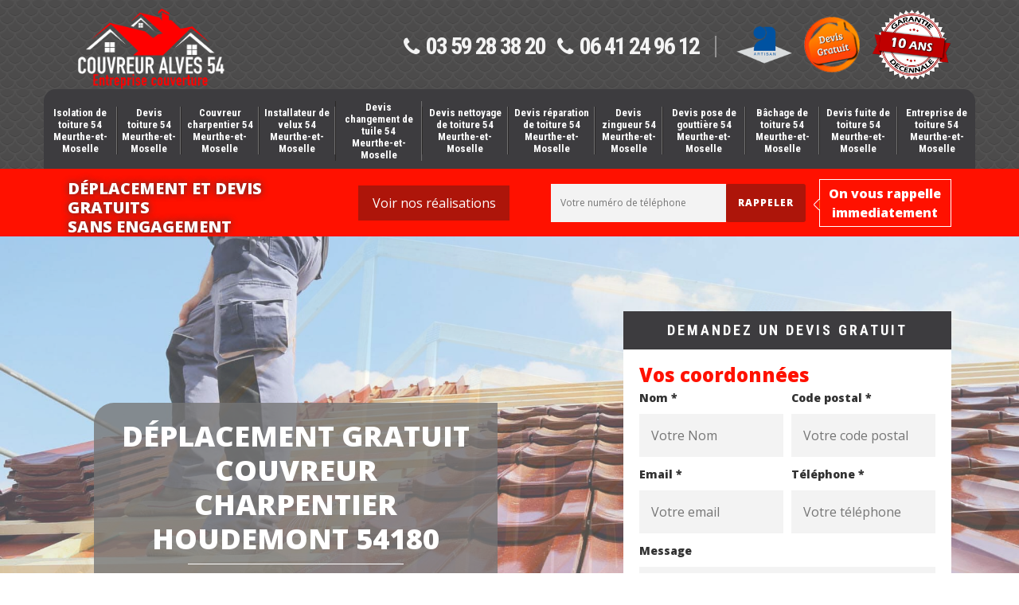

--- FILE ---
content_type: text/html; charset=UTF-8
request_url: https://www.couvreur-charpentier-54.fr/couvreur-charpentier-houdemont-54180
body_size: 5697
content:
<!DOCTYPE html>
<html dir="ltr" lang="fr-FR">
<head>
		<meta charset="UTF-8" />
    <meta name=viewport content="width=device-width, initial-scale=1.0, minimum-scale=1.0 maximum-scale=1.0">
    <meta http-equiv="content-type" content="text/html; charset=UTF-8" >
    <title>Couvreur charpentier à Houdemont 54180 Tél : 03.59.28.38.20</title>
        <meta name="description" content="Notre couvreur charpentier à Houdemont 54180 est siponible pour toutes demandes de prestations liées à vos problématiques toitures. Contactez-nous sans plus attendre.">        
    <link rel="shortcut icon" href="/skins/default/images/favicon.ico" type="image/x-icon">
	<link rel="icon" href="/skins/default/images/favicon.ico" type="image/x-icon">
  <link href="/skins/default/css/bootstrap.css" rel="stylesheet" type="text/css"/>
  <link href="https://fonts.googleapis.com/css?family=Open+Sans:300,400,700,800|Roboto+Condensed:300,400,700|Slabo+27px" rel="stylesheet">
  <link href="/skins/default/css/style.css" rel="stylesheet" type="text/css"/>
    
</head>
<body class="Desktop ville">
    
    <header class="header"><div id="top"><div class="container"><div id="MobileM" class="d-flex justify-content-between"><a href="/" title="Marvin Alves couvreur 54" class="logo"><img loading="lazy" src="/skins/default/images/logo.png" alt="Marvin Alves couvreur 54" /></a><div class="right-btn d-none d-md-flex align-items-center"><div class="tel-top"><a class="tel" href="tel:0359283820"><i class="icon icon-phone"></i>03 59 28 38 20</a><a class="tel" href="tel:0641249612"><i class="icon icon-phone"></i>06 41 24 96 12</a></div><div class="logo-top"><img loading="lazy" src="/skins/default/images/img/logo_artisan.png" alt="Artisan"/><img loading="lazy" src="/skins/default/images/img/logo_devisGratuit.png" alt="Desis Gratuit"/><img loading="lazy" src="/skins/default/images/img/garantie-decennale.png" alt="Garantie décennale"/></div></div></div></div></div><div class="tel-top d-block d-md-none"><a class="tel" href="tel:0359283820"><i class="icon icon-phone"></i>03 59 28 38 20</a> <em>-</em><a class="tel" href="tel:0641249612"><i class="icon icon-phone"></i>06 41 24 96 12</a></div><div id="middle"><div class="container"><nav class="nav"><ul class="nav-list"><li class="nav-item"><a href="isolation-toiture-meurthe-et-moselle-54">Isolation de toiture 54 Meurthe-et-Moselle</a></li><li class="nav-item"><a href="devis-toiture-meurthe-et-moselle-54">Devis toiture 54 Meurthe-et-Moselle</a></li><li class="nav-item"><a href="/">Couvreur charpentier 54 Meurthe-et-Moselle</a></li><li class="nav-item"><a href="installateur-velux-meurthe-et-moselle-54">Installateur de velux 54 Meurthe-et-Moselle</a></li><li class="nav-item"><a href="devis-changement-tuile-meurthe-et-moselle-54">Devis changement de tuile 54 Meurthe-et-Moselle</a></li><li class="nav-item"><a href="devis-nettoyage-toiture-meurthe-et-moselle-54">Devis nettoyage de toiture 54 Meurthe-et-Moselle</a></li><li class="nav-item"><a href="devis-reparation-toiture-meurthe-et-moselle-54">Devis réparation de toiture 54 Meurthe-et-Moselle</a></li><li class="nav-item"><a href="devis-zingueur-meurthe-et-moselle-54">Devis zingueur 54 Meurthe-et-Moselle</a></li><li class="nav-item"><a href="devis-pose-gouttiere-meurthe-et-moselle-54">Devis pose de gouttière 54 Meurthe-et-Moselle</a></li><li class="nav-item"><a href="bachage-toiture-meurthe-et-moselle-54">Bâchage de toiture 54 Meurthe-et-Moselle</a></li><li class="nav-item"><a href="devis-fuite-toiture-meurthe-et-moselle-54">Devis fuite de toiture 54 Meurthe-et-Moselle</a></li><li class="nav-item"><a href="entreprise-totiure-meurthe-et-moselle-54">Entreprise de toiture 54 Meurthe-et-Moselle</a></li></ul></nav></div></div><div class="bot"><div class="container"><div class="row justify-content-between align-items-center"><div class="col-md-4"><p class="devis-deplacement">Déplacement et devis gratuits <br>sans engagement</p></div><div class="col-md-2 p-md-0 text-center"><a href="/realisations" alt="realisations" class="btn-realisations">Voir nos réalisations</a></div><div class="col-md-6 text-md-right pl-md-0"><div class="d-flex align-items-center justify-content-end"><form action="/message.php" method="post" id="rappel_immediat"><input type="text" name="mail" id="mail2" value="" style="" /><input type="hidden" name="type" value="rappel" /><input type="text" name="numtel" required="" placeholder="Votre numéro de téléphone" class="input-form" /><input type="submit" name="OK" value="rappeler" class="btn btn-contact" /></form><p class="rappel-titre">On vous rappelle immediatement</p></div></div></div></div></div></header>
    <div class="wrapper"><div class="banner"><div class="container"><div class="text-slider"><div class="row justify-content-between align-items-center"><div class="col-md-6 pl-md-5"><div class="accroche"><h1>Déplacement gratuit couvreur charpentier Houdemont 54180</h1><a href="mailto:marvinalves5427@gmail.com" class="mailBlock" target="_blank"><i class="icon icon-envelope"></i> marvinalves5427@gmail.com</a></div></div><div class="col-md-5 ml-md-5 pl-md-5"><div class="d-none d-md-block right-devis"><h3>Demandez un devis gratuit</h3><form action="/message.php" method="post" id="contact-form"><input type="text" name="mail" id="mail" value="" /><legend class="legend">Vos coordonnées</legend><div class="inline-block"><div><label>Nom *</label><input type="text" name="nom" class="input-form" placeholder="Votre Nom" /></div><div><label>Code postal *</label><input type="text" name="cp" class="input-form" placeholder="Votre code postal" /></div></div><div class="inline-block"><div><label>Email *</label><input type="text" name="email" class="input-form" placeholder="Votre email" /></div><div><label>Téléphone *</label><input type="text" name="telephone" class="input-form" placeholder="Votre téléphone" /></div></div><label>Message</label><textarea name="message" class="input-form" placeholder="Votre message"></textarea><div class="footer-form clearfix"><span>(*) Champs obligatoire</span><input type="submit" value="Valider" class="btn btn-contact" /></div></form></div></div></div></div></div><div class="slide"><div class="testbackslide"><div class="img-sld" style="background: url(/skins/default/images/img/bg-240.jpg) no-repeat;"></div><div class="img-sld" style="background: url(/skins/default/images/img/bg-113.jpg) no-repeat;"></div><div class="img-sld" style="background: url(/skins/default/images/img/bg-158.jpg) no-repeat;"></div><div class="img-sld" style="background: url(/skins/default/images/img/bg-142.jpg) no-repeat;"></div></div></div></div></div><div class="Contenu"><div class="competences"><div class="container"><div class="cat-box"><a href="isolation-toiture-meurthe-et-moselle-54" class="item-comp"><img loading="lazy" src="/skins/default/images/img/cat-8.jpg" alt="$lien.ancre}"/><span>Isolation de toiture 54 Meurthe-et-Moselle</span></a><a href="devis-toiture-meurthe-et-moselle-54" class="item-comp"><img loading="lazy" src="/skins/default/images/img/cat-114.jpg" alt="$lien.ancre}"/><span>Devis toiture 54 Meurthe-et-Moselle</span></a><a href="/" class="item-comp"><img loading="lazy" src="/skins/default/images/img/cat-240.jpg" alt="$lien.ancre}"/><span>Couvreur charpentier 54 Meurthe-et-Moselle</span></a><a href="installateur-velux-meurthe-et-moselle-54" class="item-comp"><img loading="lazy" src="/skins/default/images/img/cat-241.jpg" alt="$lien.ancre}"/><span>Installateur de velux 54 Meurthe-et-Moselle</span></a><a href="devis-changement-tuile-meurthe-et-moselle-54" class="item-comp"><img loading="lazy" src="/skins/default/images/img/cat-243.jpg" alt="$lien.ancre}"/><span>Devis changement de tuile 54 Meurthe-et-Moselle</span></a><a href="devis-nettoyage-toiture-meurthe-et-moselle-54" class="item-comp"><img loading="lazy" src="/skins/default/images/img/cat-244.jpg" alt="$lien.ancre}"/><span>Devis nettoyage de toiture 54 Meurthe-et-Moselle</span></a><a href="devis-reparation-toiture-meurthe-et-moselle-54" class="item-comp"><img loading="lazy" src="/skins/default/images/img/cat-245.jpg" alt="$lien.ancre}"/><span>Devis réparation de toiture 54 Meurthe-et-Moselle</span></a><a href="devis-zingueur-meurthe-et-moselle-54" class="item-comp"><img loading="lazy" src="/skins/default/images/img/cat-246.jpg" alt="$lien.ancre}"/><span>Devis zingueur 54 Meurthe-et-Moselle</span></a><a href="devis-pose-gouttiere-meurthe-et-moselle-54" class="item-comp"><img loading="lazy" src="/skins/default/images/img/cat-247.jpg" alt="$lien.ancre}"/><span>Devis pose de gouttière 54 Meurthe-et-Moselle</span></a><a href="bachage-toiture-meurthe-et-moselle-54" class="item-comp"><img loading="lazy" src="/skins/default/images/img/cat-248.jpg" alt="$lien.ancre}"/><span>Bâchage de toiture 54 Meurthe-et-Moselle</span></a><a href="devis-fuite-toiture-meurthe-et-moselle-54" class="item-comp"><img loading="lazy" src="/skins/default/images/img/cat-249.jpg" alt="$lien.ancre}"/><span>Devis fuite de toiture 54 Meurthe-et-Moselle</span></a><a href="entreprise-totiure-meurthe-et-moselle-54" class="item-comp"><img loading="lazy" src="/skins/default/images/img/cat-258.jpg" alt="$lien.ancre}"/><span>Entreprise de toiture 54 Meurthe-et-Moselle</span></a></div></div></div><div class="container"><div class="contenublock"><div class="blockOne"></div><div class="row"><div class="Block Block0"><div class="row"><div class="col-md-6"><div class="ImgLeft" style="background-image: url(/photos/4066047-couvreur-charpentier-10.jpg)"></div></div><div class="col-md-6"><div class="first-article-block"><h2>Urgence couvreur charpentier </h2><p>Un logement est un endroit où tout le monde souhaite passer son temps durant la nuit, son jour de repos et aussi pour le bon moment avec sa famille. Et pour pouvoir être satisfait sur la qualité de fonctionnement d’un habitat, il est indispensable de faire plus d’attention à la résistance des différentes pièces constitutifs d’un habitat en bon performance. La toiture est l’un des éléments qui est en grande relation avec la présence d’un confort à la maison. Et si vous envisagez réaliser quelques projets pour votre toiture, n’hésitez pas à adresser au bon prestataire comme un couvreur charpentier. 
</p></div></div></div></div><div class="col-md-6"><div class="Block Block1"><div class="ImgFull" style="background-image: url(/photos/4066047-couvreur-charpentier-1.jpg)"></div><div class="article-block"><h2>Couvreur charpentier pas cher à Houdemont – un bon rapport qualité-prix</h2><p>Chez Couvreur Alves 54, nous nous engageons à vous offrir des travaux de qualité à prix compétitifs. Que vous ayez besoin de traiter, poser, réparer, remplacer ou rénover votre charpente, notre équipe de couvreur charpentier 54180 est toujours prête à vous apporter l’assistance adéquate. Vous pouvez nous faire confiance. Notre équipe veille à ce qu'aucune action ne compromette l'intégrité de vos structures. Notre savoir-faire et notre compétence vous permettent d’avoir confiance en notre capacité à vous apporter de bons travaux à prix attrayant.</p></div></div></div><div class="col-md-6"><div class="Block Block2"><div class="ImgFull" style="background-image: url(/photos/4066047-couvreur-charpentier-2.jpg)"></div><div class="article-block"><h2>Couvreur charpentier pas cher Houdemont</h2><p>Actuellement, nous vivons dans une situation loin d’être idéale face à cette crise sanitaire qui ne cesse pas de déstabiliser le plan financier de différents secteurs de travail et de pas mal de foyer. Et c’est justement face à cette situation chaotique que Couvreur Alves 54 décide de réaliser une considérable réduction sur le coût de toute notre prestation réalisable en tout type et tout état de la toiture et également de la charpente. Saisissez le bon plan et visez la meilleure qualité d’intervention effectuée pour votre logement. 
</p></div></div></div><div class="col-md-6"><div class="Block Block3"><div class="ImgFull" style="background-image: url(/photos/4066047-couvreur-charpentier-3.jpg)"></div><div class="article-block"><h2>Bon couvreur charpentier Houdemont</h2><p>Couvreur Alves 54 est un bon couvreur charpentier trouvable à l’adresse suivante : Houdemont 54180. Nous possédons une parfaite maitrise de toute opération réalisable en tout type et tout état de la toiture et de la charpente. Quel que soit la nature de votre projet ainsi que la particularité de vos résultats attendus, sachez que nous sommes à votre écoute et prêts à donner notre maximum pour que nous puissions atteindre votre objectif. Ce qui vous reste à faire c’est de nous faire confiance pour que nous puissions vous servir. 
</p></div></div></div><div class="col-md-6"><div class="Block Block4"><div class="ImgFull" style="background-image: url(/photos/4066047-couvreur-charpentier-4.jpg)"></div><div class="article-block"><h2>Devis couvreur charpentier </h2><p>La demande de devis est une étape très importante pour un projet de toiture et de la charpenterie. Il s’agit d’une activité qui est faisable gratuitement et sans engagement, mais peut vous aider absolument pour la préparation de la réalisation de votre projet en terme des ressources indispensables, pour le choix du prestataire et également pour choisir le bon moment pour la mise en œuvre des travaux. Pour obtenir un devis fiable et bien détaillé, il faut fournir une information fiable et complète à un couvreur charpentier, qui est le prestataire idéal pour votre projet. 
</p></div></div></div><div class="col-md-6"><div class="Block Block5"><div class="ImgFull" style="background-image: url(/photos/4066047-couvreur-charpentier-5.jpg)"></div><div class="article-block"><h2>Tarif couvreur charpentier </h2><p>Si vous envisagez engager un couvreur charpentier pour la mise en œuvre de votre projet de toiture et de charpente, voici quelques informations qui peuvent vous aider en terme de repère financière. Pour un travail de démoussage de toiture, il faut préparer un budget aux environs de 9 euros/m², 11 euros/m² pour le nettoyage gouttière, 22 euros/m² pour une hydrofugation de toit, 22 euros/m² pour une peinture sur toit et pareil pour le nettoyage et 73 euros pour la réparation de la fuite et infiltration d’eau sur le toit. 
</p></div></div></div><div class="col-md-6"><div class="Block Block6"><div class="ImgFull" style="background-image: url(/photos/4066047-couvreur-charpentier-6.jpg)"></div><div class="article-block"><h2>Bon couvreur charpentier </h2><p>Un couvreur charpentier dispose une compétence fiable et suffisante pour garantir la réalisation de toute opération faisable pour une toiture et une charpente comme les travaux de nettoyage, de traitement, de réparation, de rénovation, de changement, de pose et aussi de peinture. La capacité professionnelle d’un couvreur charpentier est amplement suffisant pour ne commettre aucune erreur tout au long de la mise en œuvre des travaux. Ce qui permet de vous recommander que si vous souhaitez être sûre de la réalisation de votre projet de toiture ou de charpente, la compétence professionnel d’un couvreur charpentier est faite pour vous satisfaire. 
</p></div></div></div><div class="col-md-6"><div class="Block Block7"><div class="ImgFull" style="background-image: url(/photos/4066047-couvreur-charpentier-7.jpg)"></div><div class="article-block"><h2>À la recherche d’un bon couvreur charpentier à Houdemont ?</h2><p>Notre équipe de couvreur se charge de réparer, entretenir et traiter les toits. En tant que charpentiers, nous sommes également spécialistes dans la construction, la réparation, la rénovation et le renforcement des structures de charpente. Nous pouvons bien évidemment effectuer tous les travaux de charpente dont vous avez besoin. Chez Couvreur Alves 54, nous sommes composés de professionnels qualifiés dans le domaine. N'hésitez pas à nous contacter pour discuter de votre projet. Notre équipe est prête à vous aider et reste à votre service.</p></div></div></div><div class="col-md-6"><div class="Block Block8"><div class="ImgFull" style="background-image: url(/photos/4066047-couvreur-charpentier-8.jpg)"></div><div class="article-block"><h2>Vos travaux de charpente avec Couvreur Alves 54</h2><p>Couvreur charpentier à Houdemont, notre entreprise assure tous vos projets de charpente en neuf ou en rénovation. Vous pouvez nous faire confiance pour la maintenance de votre charpente afin qu'elles restent en bon état tout au long des intempéries. Notre équipe veille à assurer l’étanchéité et la qualité des charpentes grâce à des travaux d’installation, de réparation, de rénovation ou de traitement de charpente. Pour toute question ou demande d'informations supplémentaires, n'hésitez pas à nous contacter. Nous sommes disponibles pour apporter l’assistance à votre projet.</p></div></div></div></div></div></div></div><div class="realisation mt-md-5"><div class="container"><div class="mainleft Services"><div class="Titre"><b>Autres services</b></div><div class="Liens"><a href="/isolation-toiture-houdemont-54180">Isolation de toiture Houdemont 54180</a><a href="/devis-toiture-houdemont-54180">Devis toiture Houdemont 54180</a><a href="/installateur-velux-houdemont-54180">Installateur de velux Houdemont 54180</a><a href="/rehaussement-toiture-houdemont-54180">Rehaussement de toiture Houdemont 54180</a><a href="/devis-changement-tuile-houdemont-54180">Devis changement de tuile Houdemont 54180</a><a href="/devis-nettoyage-toiture-houdemont-54180">Devis nettoyage de toiture Houdemont 54180</a><a href="/devis-reparation-toiture-houdemont-54180">Devis réparation de toiture Houdemont 54180</a><a href="/devis-zingueur-houdemont-54180">Devis zingueur Houdemont 54180</a><a href="/devis-pose-gouttiere-houdemont-54180">Devis pose de gouttière Houdemont 54180</a><a href="/bachage-toiture-houdemont-54180">Bâchage de toiture Houdemont 54180</a><a href="/devis-fuite-toiture-houdemont-54180">Devis fuite de toiture Houdemont 54180</a><a href="/entreprise-totiure-houdemont-54180">Entreprise de toiture Houdemont 54180</a></div></div></div></div><div class="wave-down down-or"></div>
    <div class="hour"><div class="container"><div class="row"><div class="col-md-3"></div><div class="col-md-6"><div class="hour-title">Horaires d'ouverture :</div><div><table class="table_"><tr><th>Jours</th><th>Heures</th></tr><tr><td>Lundi</td><td>7 h - 20 h</td></tr><tr><td>Mardi</td><td>7 h - 20 h</td></tr><tr><td>Mercredi</td><td>7 h - 20 h</td></tr><tr><td>Jeudi</td><td>7 h - 20 h</td></tr><tr><td>Vendredi</td><td>7 h - 20 h</td></tr><tr><td>Samedi</td><td>7 h - 20 h</td></tr><tr><td>Dimanche</td><td>Fermé</td></tr></table></div></div><div class="col-md-3"></div></div></div></div><footer class="footer p-3"><div class="container"><p class="copyright">©2021 - 2026 Tout droit réservé - <a href="/mentions-legales" title="Mentions légales">Mentions légales</a></p></div></footer>





<script src="/js/jquery.min.js"></script>
<script src="/js/scripts.js"></script>

<script src="skins/default/js/slick.min.js"></script>

<script src="/js/swipebox/src/js/jquery.swipebox.min.js"></script>
<link href="/js/swipebox/src/css/swipebox.min.css" rel="stylesheet" type="text/css"/>

<link rel="stylesheet" href="/js/leaflet/leaflet.css" />
<script src="/js/leaflet/leaflet.js"></script>
<script src="/js/map.js"></script>

<script type="text/javascript">		
		var Support = 'Desktop';
		$(document).ready(function(){
		// Js lancés une fois la page chargée
				$( '.swipebox' ).swipebox();
			
		          initAnalytics('_');
		        //sticky
        //$(".header").sticky({ topSpacing: 0 });
        // Append the mobile icon nav
        $('#top').find('#MobileM').append($('<div class="nav-mobile"></div>'));
        $('.nav-item').has('ul').prepend('<span class="nav-click"><i class="nav-arrow"></i></span>');
        $('.nav-mobile').click(function(){
            $('.nav-list').toggle();
        });
        $('.nav-list').on('click', '.nav-click', function(){
            $(this).siblings('.nav-submenu').toggle();
            $(this).children('.nav-arrow').toggleClass('nav-rotate');
            
        });

        $('.testbackslide').slick({
            arrows:false,
            speed:1000,
            slidesToShow: 1,
            slidesToScroll: 1,
            autoplay: true,
            autoplaySpeed: 3100,
            pauseOnHover:false,
            fade: true
        });
        $('.cat-box').slick({
          arrows:false,
          slidesToShow: 4,
          slidesToScroll: 1,
          autoplay: true,
          speed:800,
          autoplaySpeed: 3000,
          responsive: [
            {
              breakpoint: 767,
              settings: "unslick"
            }
          ]
        });

        var hightslide = $('.wrapper .banner').height();
        console.log(hightslide);
        $('.slide').css('max-height',hightslide+'px' );
	


        //Map 
        initMap('15 rue Laurent Bonnevay , 54000 Nancy',16);

        $('.contenublock').find('.blockOne').append($('.Block0'));

		});
	</script>
</body>
</html>
